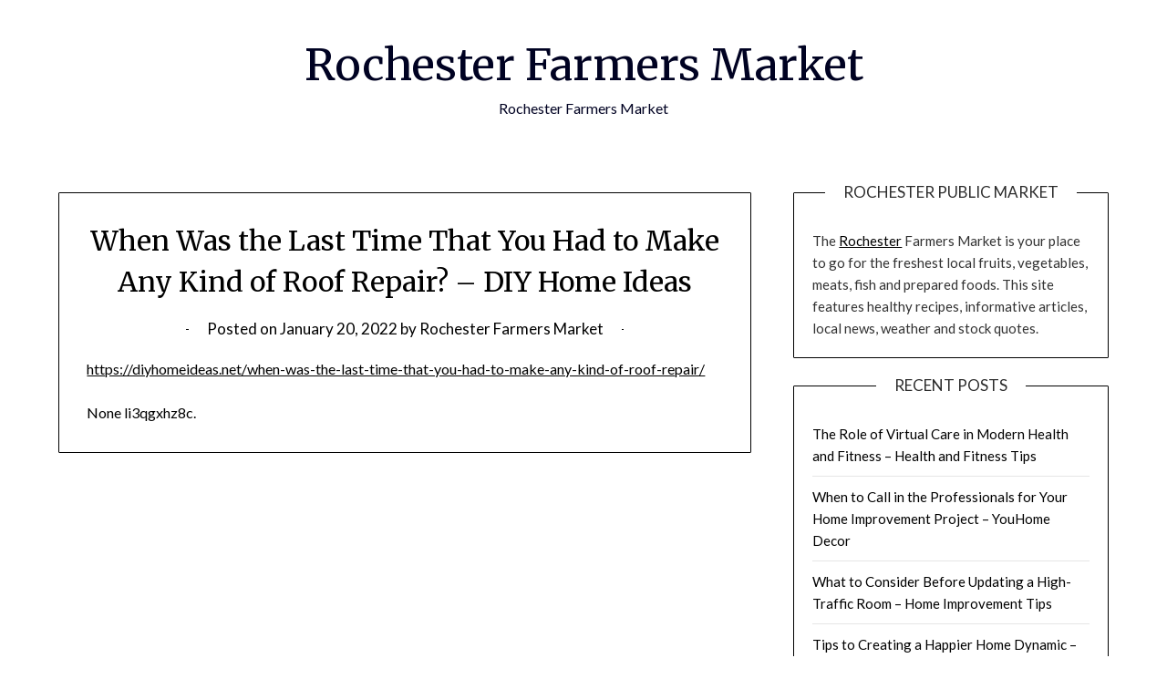

--- FILE ---
content_type: text/html; charset=UTF-8
request_url: https://rochesterfarmersmarket.net/when-was-the-last-time-that-you-had-to-make-any-kind-of-roof-repair-diy-home-ideas/
body_size: 10151
content:
<!doctype html>
<html lang="en-US">
<head>
	<meta charset="UTF-8">
	<meta name="viewport" content="width=device-width, initial-scale=1">
	<link rel="profile" href="http://gmpg.org/xfn/11">
	<meta name='robots' content='index, follow, max-image-preview:large, max-snippet:-1, max-video-preview:-1' />

	<!-- This site is optimized with the Yoast SEO plugin v26.8-RC7 - https://yoast.com/product/yoast-seo-wordpress/ -->
	<title>When Was the Last Time That You Had to Make Any Kind of Roof Repair? - DIY Home Ideas - Rochester Farmers Market</title>
	<link rel="canonical" href="https://rochesterfarmersmarket.net/when-was-the-last-time-that-you-had-to-make-any-kind-of-roof-repair-diy-home-ideas/" />
	<meta property="og:locale" content="en_US" />
	<meta property="og:type" content="article" />
	<meta property="og:title" content="When Was the Last Time That You Had to Make Any Kind of Roof Repair? - DIY Home Ideas - Rochester Farmers Market" />
	<meta property="og:description" content="https://diyhomeideas.net/when-was-the-last-time-that-you-had-to-make-any-kind-of-roof-repair/ None li3qgxhz8c." />
	<meta property="og:url" content="https://rochesterfarmersmarket.net/when-was-the-last-time-that-you-had-to-make-any-kind-of-roof-repair-diy-home-ideas/" />
	<meta property="og:site_name" content="Rochester Farmers Market" />
	<meta property="article:published_time" content="2022-01-20T05:59:36+00:00" />
	<meta name="author" content="Rochester Farmers Market" />
	<meta name="twitter:card" content="summary_large_image" />
	<meta name="twitter:label1" content="Written by" />
	<meta name="twitter:data1" content="Rochester Farmers Market" />
	<script type="application/ld+json" class="yoast-schema-graph">{"@context":"https://schema.org","@graph":[{"@type":"Article","@id":"https://rochesterfarmersmarket.net/when-was-the-last-time-that-you-had-to-make-any-kind-of-roof-repair-diy-home-ideas/#article","isPartOf":{"@id":"https://rochesterfarmersmarket.net/when-was-the-last-time-that-you-had-to-make-any-kind-of-roof-repair-diy-home-ideas/"},"author":{"name":"Rochester Farmers Market","@id":"https://rochesterfarmersmarket.net/#/schema/person/d2fa623453d668f34f3e7d50892a67a0"},"headline":"When Was the Last Time That You Had to Make Any Kind of Roof Repair? &#8211; DIY Home Ideas","datePublished":"2022-01-20T05:59:36+00:00","mainEntityOfPage":{"@id":"https://rochesterfarmersmarket.net/when-was-the-last-time-that-you-had-to-make-any-kind-of-roof-repair-diy-home-ideas/"},"wordCount":27,"articleSection":["Home"],"inLanguage":"en-US"},{"@type":"WebPage","@id":"https://rochesterfarmersmarket.net/when-was-the-last-time-that-you-had-to-make-any-kind-of-roof-repair-diy-home-ideas/","url":"https://rochesterfarmersmarket.net/when-was-the-last-time-that-you-had-to-make-any-kind-of-roof-repair-diy-home-ideas/","name":"When Was the Last Time That You Had to Make Any Kind of Roof Repair? - DIY Home Ideas - Rochester Farmers Market","isPartOf":{"@id":"https://rochesterfarmersmarket.net/#website"},"datePublished":"2022-01-20T05:59:36+00:00","author":{"@id":"https://rochesterfarmersmarket.net/#/schema/person/d2fa623453d668f34f3e7d50892a67a0"},"breadcrumb":{"@id":"https://rochesterfarmersmarket.net/when-was-the-last-time-that-you-had-to-make-any-kind-of-roof-repair-diy-home-ideas/#breadcrumb"},"inLanguage":"en-US","potentialAction":[{"@type":"ReadAction","target":["https://rochesterfarmersmarket.net/when-was-the-last-time-that-you-had-to-make-any-kind-of-roof-repair-diy-home-ideas/"]}]},{"@type":"BreadcrumbList","@id":"https://rochesterfarmersmarket.net/when-was-the-last-time-that-you-had-to-make-any-kind-of-roof-repair-diy-home-ideas/#breadcrumb","itemListElement":[{"@type":"ListItem","position":1,"name":"Home","item":"https://rochesterfarmersmarket.net/"},{"@type":"ListItem","position":2,"name":"When Was the Last Time That You Had to Make Any Kind of Roof Repair? &#8211; DIY Home Ideas"}]},{"@type":"WebSite","@id":"https://rochesterfarmersmarket.net/#website","url":"https://rochesterfarmersmarket.net/","name":"Rochester Farmers Market","description":"Rochester Farmers Market","potentialAction":[{"@type":"SearchAction","target":{"@type":"EntryPoint","urlTemplate":"https://rochesterfarmersmarket.net/?s={search_term_string}"},"query-input":{"@type":"PropertyValueSpecification","valueRequired":true,"valueName":"search_term_string"}}],"inLanguage":"en-US"},{"@type":"Person","@id":"https://rochesterfarmersmarket.net/#/schema/person/d2fa623453d668f34f3e7d50892a67a0","name":"Rochester Farmers Market","image":{"@type":"ImageObject","inLanguage":"en-US","@id":"https://rochesterfarmersmarket.net/#/schema/person/image/","url":"https://secure.gravatar.com/avatar/9baecf92bae6639a4e61738fb5c8b53b063b214f232b91bd950a7b295f0cd154?s=96&d=wavatar&r=g","contentUrl":"https://secure.gravatar.com/avatar/9baecf92bae6639a4e61738fb5c8b53b063b214f232b91bd950a7b295f0cd154?s=96&d=wavatar&r=g","caption":"Rochester Farmers Market"},"url":"https://rochesterfarmersmarket.net/author/rochester-farmers-market/"}]}</script>
	<!-- / Yoast SEO plugin. -->


<link rel='dns-prefetch' href='//fonts.googleapis.com' />
<link rel="alternate" type="application/rss+xml" title="Rochester Farmers Market &raquo; Feed" href="https://rochesterfarmersmarket.net/feed/" />
<link rel="alternate" type="application/rss+xml" title="Rochester Farmers Market &raquo; Comments Feed" href="https://rochesterfarmersmarket.net/comments/feed/" />
<link rel="alternate" type="application/rss+xml" title="Rochester Farmers Market &raquo; When Was the Last Time That You Had to Make Any Kind of Roof Repair? &#8211; DIY Home Ideas Comments Feed" href="https://rochesterfarmersmarket.net/when-was-the-last-time-that-you-had-to-make-any-kind-of-roof-repair-diy-home-ideas/feed/" />
<link rel="alternate" title="oEmbed (JSON)" type="application/json+oembed" href="https://rochesterfarmersmarket.net/wp-json/oembed/1.0/embed?url=https%3A%2F%2Frochesterfarmersmarket.net%2Fwhen-was-the-last-time-that-you-had-to-make-any-kind-of-roof-repair-diy-home-ideas%2F" />
<link rel="alternate" title="oEmbed (XML)" type="text/xml+oembed" href="https://rochesterfarmersmarket.net/wp-json/oembed/1.0/embed?url=https%3A%2F%2Frochesterfarmersmarket.net%2Fwhen-was-the-last-time-that-you-had-to-make-any-kind-of-roof-repair-diy-home-ideas%2F&#038;format=xml" />
<style id='wp-img-auto-sizes-contain-inline-css' type='text/css'>
img:is([sizes=auto i],[sizes^="auto," i]){contain-intrinsic-size:3000px 1500px}
/*# sourceURL=wp-img-auto-sizes-contain-inline-css */
</style>
<style id='wp-emoji-styles-inline-css' type='text/css'>

	img.wp-smiley, img.emoji {
		display: inline !important;
		border: none !important;
		box-shadow: none !important;
		height: 1em !important;
		width: 1em !important;
		margin: 0 0.07em !important;
		vertical-align: -0.1em !important;
		background: none !important;
		padding: 0 !important;
	}
/*# sourceURL=wp-emoji-styles-inline-css */
</style>
<style id='wp-block-library-inline-css' type='text/css'>
:root{--wp-block-synced-color:#7a00df;--wp-block-synced-color--rgb:122,0,223;--wp-bound-block-color:var(--wp-block-synced-color);--wp-editor-canvas-background:#ddd;--wp-admin-theme-color:#007cba;--wp-admin-theme-color--rgb:0,124,186;--wp-admin-theme-color-darker-10:#006ba1;--wp-admin-theme-color-darker-10--rgb:0,107,160.5;--wp-admin-theme-color-darker-20:#005a87;--wp-admin-theme-color-darker-20--rgb:0,90,135;--wp-admin-border-width-focus:2px}@media (min-resolution:192dpi){:root{--wp-admin-border-width-focus:1.5px}}.wp-element-button{cursor:pointer}:root .has-very-light-gray-background-color{background-color:#eee}:root .has-very-dark-gray-background-color{background-color:#313131}:root .has-very-light-gray-color{color:#eee}:root .has-very-dark-gray-color{color:#313131}:root .has-vivid-green-cyan-to-vivid-cyan-blue-gradient-background{background:linear-gradient(135deg,#00d084,#0693e3)}:root .has-purple-crush-gradient-background{background:linear-gradient(135deg,#34e2e4,#4721fb 50%,#ab1dfe)}:root .has-hazy-dawn-gradient-background{background:linear-gradient(135deg,#faaca8,#dad0ec)}:root .has-subdued-olive-gradient-background{background:linear-gradient(135deg,#fafae1,#67a671)}:root .has-atomic-cream-gradient-background{background:linear-gradient(135deg,#fdd79a,#004a59)}:root .has-nightshade-gradient-background{background:linear-gradient(135deg,#330968,#31cdcf)}:root .has-midnight-gradient-background{background:linear-gradient(135deg,#020381,#2874fc)}:root{--wp--preset--font-size--normal:16px;--wp--preset--font-size--huge:42px}.has-regular-font-size{font-size:1em}.has-larger-font-size{font-size:2.625em}.has-normal-font-size{font-size:var(--wp--preset--font-size--normal)}.has-huge-font-size{font-size:var(--wp--preset--font-size--huge)}.has-text-align-center{text-align:center}.has-text-align-left{text-align:left}.has-text-align-right{text-align:right}.has-fit-text{white-space:nowrap!important}#end-resizable-editor-section{display:none}.aligncenter{clear:both}.items-justified-left{justify-content:flex-start}.items-justified-center{justify-content:center}.items-justified-right{justify-content:flex-end}.items-justified-space-between{justify-content:space-between}.screen-reader-text{border:0;clip-path:inset(50%);height:1px;margin:-1px;overflow:hidden;padding:0;position:absolute;width:1px;word-wrap:normal!important}.screen-reader-text:focus{background-color:#ddd;clip-path:none;color:#444;display:block;font-size:1em;height:auto;left:5px;line-height:normal;padding:15px 23px 14px;text-decoration:none;top:5px;width:auto;z-index:100000}html :where(.has-border-color){border-style:solid}html :where([style*=border-top-color]){border-top-style:solid}html :where([style*=border-right-color]){border-right-style:solid}html :where([style*=border-bottom-color]){border-bottom-style:solid}html :where([style*=border-left-color]){border-left-style:solid}html :where([style*=border-width]){border-style:solid}html :where([style*=border-top-width]){border-top-style:solid}html :where([style*=border-right-width]){border-right-style:solid}html :where([style*=border-bottom-width]){border-bottom-style:solid}html :where([style*=border-left-width]){border-left-style:solid}html :where(img[class*=wp-image-]){height:auto;max-width:100%}:where(figure){margin:0 0 1em}html :where(.is-position-sticky){--wp-admin--admin-bar--position-offset:var(--wp-admin--admin-bar--height,0px)}@media screen and (max-width:600px){html :where(.is-position-sticky){--wp-admin--admin-bar--position-offset:0px}}

/*# sourceURL=wp-block-library-inline-css */
</style><style id='global-styles-inline-css' type='text/css'>
:root{--wp--preset--aspect-ratio--square: 1;--wp--preset--aspect-ratio--4-3: 4/3;--wp--preset--aspect-ratio--3-4: 3/4;--wp--preset--aspect-ratio--3-2: 3/2;--wp--preset--aspect-ratio--2-3: 2/3;--wp--preset--aspect-ratio--16-9: 16/9;--wp--preset--aspect-ratio--9-16: 9/16;--wp--preset--color--black: #000000;--wp--preset--color--cyan-bluish-gray: #abb8c3;--wp--preset--color--white: #ffffff;--wp--preset--color--pale-pink: #f78da7;--wp--preset--color--vivid-red: #cf2e2e;--wp--preset--color--luminous-vivid-orange: #ff6900;--wp--preset--color--luminous-vivid-amber: #fcb900;--wp--preset--color--light-green-cyan: #7bdcb5;--wp--preset--color--vivid-green-cyan: #00d084;--wp--preset--color--pale-cyan-blue: #8ed1fc;--wp--preset--color--vivid-cyan-blue: #0693e3;--wp--preset--color--vivid-purple: #9b51e0;--wp--preset--gradient--vivid-cyan-blue-to-vivid-purple: linear-gradient(135deg,rgb(6,147,227) 0%,rgb(155,81,224) 100%);--wp--preset--gradient--light-green-cyan-to-vivid-green-cyan: linear-gradient(135deg,rgb(122,220,180) 0%,rgb(0,208,130) 100%);--wp--preset--gradient--luminous-vivid-amber-to-luminous-vivid-orange: linear-gradient(135deg,rgb(252,185,0) 0%,rgb(255,105,0) 100%);--wp--preset--gradient--luminous-vivid-orange-to-vivid-red: linear-gradient(135deg,rgb(255,105,0) 0%,rgb(207,46,46) 100%);--wp--preset--gradient--very-light-gray-to-cyan-bluish-gray: linear-gradient(135deg,rgb(238,238,238) 0%,rgb(169,184,195) 100%);--wp--preset--gradient--cool-to-warm-spectrum: linear-gradient(135deg,rgb(74,234,220) 0%,rgb(151,120,209) 20%,rgb(207,42,186) 40%,rgb(238,44,130) 60%,rgb(251,105,98) 80%,rgb(254,248,76) 100%);--wp--preset--gradient--blush-light-purple: linear-gradient(135deg,rgb(255,206,236) 0%,rgb(152,150,240) 100%);--wp--preset--gradient--blush-bordeaux: linear-gradient(135deg,rgb(254,205,165) 0%,rgb(254,45,45) 50%,rgb(107,0,62) 100%);--wp--preset--gradient--luminous-dusk: linear-gradient(135deg,rgb(255,203,112) 0%,rgb(199,81,192) 50%,rgb(65,88,208) 100%);--wp--preset--gradient--pale-ocean: linear-gradient(135deg,rgb(255,245,203) 0%,rgb(182,227,212) 50%,rgb(51,167,181) 100%);--wp--preset--gradient--electric-grass: linear-gradient(135deg,rgb(202,248,128) 0%,rgb(113,206,126) 100%);--wp--preset--gradient--midnight: linear-gradient(135deg,rgb(2,3,129) 0%,rgb(40,116,252) 100%);--wp--preset--font-size--small: 13px;--wp--preset--font-size--medium: 20px;--wp--preset--font-size--large: 36px;--wp--preset--font-size--x-large: 42px;--wp--preset--spacing--20: 0.44rem;--wp--preset--spacing--30: 0.67rem;--wp--preset--spacing--40: 1rem;--wp--preset--spacing--50: 1.5rem;--wp--preset--spacing--60: 2.25rem;--wp--preset--spacing--70: 3.38rem;--wp--preset--spacing--80: 5.06rem;--wp--preset--shadow--natural: 6px 6px 9px rgba(0, 0, 0, 0.2);--wp--preset--shadow--deep: 12px 12px 50px rgba(0, 0, 0, 0.4);--wp--preset--shadow--sharp: 6px 6px 0px rgba(0, 0, 0, 0.2);--wp--preset--shadow--outlined: 6px 6px 0px -3px rgb(255, 255, 255), 6px 6px rgb(0, 0, 0);--wp--preset--shadow--crisp: 6px 6px 0px rgb(0, 0, 0);}:where(.is-layout-flex){gap: 0.5em;}:where(.is-layout-grid){gap: 0.5em;}body .is-layout-flex{display: flex;}.is-layout-flex{flex-wrap: wrap;align-items: center;}.is-layout-flex > :is(*, div){margin: 0;}body .is-layout-grid{display: grid;}.is-layout-grid > :is(*, div){margin: 0;}:where(.wp-block-columns.is-layout-flex){gap: 2em;}:where(.wp-block-columns.is-layout-grid){gap: 2em;}:where(.wp-block-post-template.is-layout-flex){gap: 1.25em;}:where(.wp-block-post-template.is-layout-grid){gap: 1.25em;}.has-black-color{color: var(--wp--preset--color--black) !important;}.has-cyan-bluish-gray-color{color: var(--wp--preset--color--cyan-bluish-gray) !important;}.has-white-color{color: var(--wp--preset--color--white) !important;}.has-pale-pink-color{color: var(--wp--preset--color--pale-pink) !important;}.has-vivid-red-color{color: var(--wp--preset--color--vivid-red) !important;}.has-luminous-vivid-orange-color{color: var(--wp--preset--color--luminous-vivid-orange) !important;}.has-luminous-vivid-amber-color{color: var(--wp--preset--color--luminous-vivid-amber) !important;}.has-light-green-cyan-color{color: var(--wp--preset--color--light-green-cyan) !important;}.has-vivid-green-cyan-color{color: var(--wp--preset--color--vivid-green-cyan) !important;}.has-pale-cyan-blue-color{color: var(--wp--preset--color--pale-cyan-blue) !important;}.has-vivid-cyan-blue-color{color: var(--wp--preset--color--vivid-cyan-blue) !important;}.has-vivid-purple-color{color: var(--wp--preset--color--vivid-purple) !important;}.has-black-background-color{background-color: var(--wp--preset--color--black) !important;}.has-cyan-bluish-gray-background-color{background-color: var(--wp--preset--color--cyan-bluish-gray) !important;}.has-white-background-color{background-color: var(--wp--preset--color--white) !important;}.has-pale-pink-background-color{background-color: var(--wp--preset--color--pale-pink) !important;}.has-vivid-red-background-color{background-color: var(--wp--preset--color--vivid-red) !important;}.has-luminous-vivid-orange-background-color{background-color: var(--wp--preset--color--luminous-vivid-orange) !important;}.has-luminous-vivid-amber-background-color{background-color: var(--wp--preset--color--luminous-vivid-amber) !important;}.has-light-green-cyan-background-color{background-color: var(--wp--preset--color--light-green-cyan) !important;}.has-vivid-green-cyan-background-color{background-color: var(--wp--preset--color--vivid-green-cyan) !important;}.has-pale-cyan-blue-background-color{background-color: var(--wp--preset--color--pale-cyan-blue) !important;}.has-vivid-cyan-blue-background-color{background-color: var(--wp--preset--color--vivid-cyan-blue) !important;}.has-vivid-purple-background-color{background-color: var(--wp--preset--color--vivid-purple) !important;}.has-black-border-color{border-color: var(--wp--preset--color--black) !important;}.has-cyan-bluish-gray-border-color{border-color: var(--wp--preset--color--cyan-bluish-gray) !important;}.has-white-border-color{border-color: var(--wp--preset--color--white) !important;}.has-pale-pink-border-color{border-color: var(--wp--preset--color--pale-pink) !important;}.has-vivid-red-border-color{border-color: var(--wp--preset--color--vivid-red) !important;}.has-luminous-vivid-orange-border-color{border-color: var(--wp--preset--color--luminous-vivid-orange) !important;}.has-luminous-vivid-amber-border-color{border-color: var(--wp--preset--color--luminous-vivid-amber) !important;}.has-light-green-cyan-border-color{border-color: var(--wp--preset--color--light-green-cyan) !important;}.has-vivid-green-cyan-border-color{border-color: var(--wp--preset--color--vivid-green-cyan) !important;}.has-pale-cyan-blue-border-color{border-color: var(--wp--preset--color--pale-cyan-blue) !important;}.has-vivid-cyan-blue-border-color{border-color: var(--wp--preset--color--vivid-cyan-blue) !important;}.has-vivid-purple-border-color{border-color: var(--wp--preset--color--vivid-purple) !important;}.has-vivid-cyan-blue-to-vivid-purple-gradient-background{background: var(--wp--preset--gradient--vivid-cyan-blue-to-vivid-purple) !important;}.has-light-green-cyan-to-vivid-green-cyan-gradient-background{background: var(--wp--preset--gradient--light-green-cyan-to-vivid-green-cyan) !important;}.has-luminous-vivid-amber-to-luminous-vivid-orange-gradient-background{background: var(--wp--preset--gradient--luminous-vivid-amber-to-luminous-vivid-orange) !important;}.has-luminous-vivid-orange-to-vivid-red-gradient-background{background: var(--wp--preset--gradient--luminous-vivid-orange-to-vivid-red) !important;}.has-very-light-gray-to-cyan-bluish-gray-gradient-background{background: var(--wp--preset--gradient--very-light-gray-to-cyan-bluish-gray) !important;}.has-cool-to-warm-spectrum-gradient-background{background: var(--wp--preset--gradient--cool-to-warm-spectrum) !important;}.has-blush-light-purple-gradient-background{background: var(--wp--preset--gradient--blush-light-purple) !important;}.has-blush-bordeaux-gradient-background{background: var(--wp--preset--gradient--blush-bordeaux) !important;}.has-luminous-dusk-gradient-background{background: var(--wp--preset--gradient--luminous-dusk) !important;}.has-pale-ocean-gradient-background{background: var(--wp--preset--gradient--pale-ocean) !important;}.has-electric-grass-gradient-background{background: var(--wp--preset--gradient--electric-grass) !important;}.has-midnight-gradient-background{background: var(--wp--preset--gradient--midnight) !important;}.has-small-font-size{font-size: var(--wp--preset--font-size--small) !important;}.has-medium-font-size{font-size: var(--wp--preset--font-size--medium) !important;}.has-large-font-size{font-size: var(--wp--preset--font-size--large) !important;}.has-x-large-font-size{font-size: var(--wp--preset--font-size--x-large) !important;}
/*# sourceURL=global-styles-inline-css */
</style>

<style id='classic-theme-styles-inline-css' type='text/css'>
/*! This file is auto-generated */
.wp-block-button__link{color:#fff;background-color:#32373c;border-radius:9999px;box-shadow:none;text-decoration:none;padding:calc(.667em + 2px) calc(1.333em + 2px);font-size:1.125em}.wp-block-file__button{background:#32373c;color:#fff;text-decoration:none}
/*# sourceURL=/wp-includes/css/classic-themes.min.css */
</style>
<link rel='stylesheet' id='font-awesome-css' href='https://rochesterfarmersmarket.net/wp-content/themes/personalblogily/css/font-awesome.min.css?ver=6.9' type='text/css' media='all' />
<link rel='stylesheet' id='personalblogily-style-css' href='https://rochesterfarmersmarket.net/wp-content/themes/personalblogily/style.css?ver=6.9' type='text/css' media='all' />
<link rel='stylesheet' id='personalblogily-google-fonts-css' href='//fonts.googleapis.com/css?family=Lato%3A300%2C400%2C700%2C900%7CMerriweather%3A400%2C700&#038;ver=6.9' type='text/css' media='all' />
<script type="text/javascript" src="https://rochesterfarmersmarket.net/wp-includes/js/jquery/jquery.min.js?ver=3.7.1" id="jquery-core-js"></script>
<script type="text/javascript" src="https://rochesterfarmersmarket.net/wp-includes/js/jquery/jquery-migrate.min.js?ver=3.4.1" id="jquery-migrate-js"></script>
<link rel="https://api.w.org/" href="https://rochesterfarmersmarket.net/wp-json/" /><link rel="alternate" title="JSON" type="application/json" href="https://rochesterfarmersmarket.net/wp-json/wp/v2/posts/1248" /><link rel="EditURI" type="application/rsd+xml" title="RSD" href="https://rochesterfarmersmarket.net/xmlrpc.php?rsd" />
<meta name="generator" content="WordPress 6.9" />
<link rel='shortlink' href='https://rochesterfarmersmarket.net/?p=1248' />
<link rel="pingback" href="https://rochesterfarmersmarket.net/xmlrpc.php">
		<style type="text/css">
		body, .site, .swidgets-wrap h3, .post-data-text { background: ; }
		.site-title a, .site-description { color: ; }
		.sheader { background-color: ; }
		.super-menu, #smobile-menu, .primary-menu, .primary-menu ul li ul.children, .primary-menu ul li ul.sub-menu { background-color: ; }
		.main-navigation ul li a, .main-navigation ul li .sub-arrow, .super-menu .toggle-mobile-menu, .mobile-menu-active .smenu-hide { color: ; }
		#smobile-menu.show .main-navigation ul ul.children.active, #smobile-menu.show .main-navigation ul ul.sub-menu.active, #smobile-menu.show .main-navigation ul li, .smenu-hide.toggle-mobile-menu.menu-toggle, #smobile-menu.show .main-navigation ul li, .primary-menu ul li ul.children li, .primary-menu ul li ul.sub-menu li { border-color: ; border-bottom-color: ; }
		#secondary .widget h3, #secondary .widget h3 a, #secondary .widget h4, #secondary .widget h1, #secondary .widget h2, #secondary .widget h5, #secondary .widget h6 { color: ; }
		#secondary .widget a, #secondary a, #secondary .widget li a , #secondary span.sub-arrow{ color: ; }
		#secondary, #secondary .widget, #secondary .widget p, #secondary .widget li, .widget time.rpwe-time.published { color: ; }
		#secondary .swidgets-wrap, #secondary .widget ul li, .featured-sidebar .search-field { border-color: ; }
		.site-info, .footer-column-three input.search-submit, .footer-column-three p, .footer-column-three li, .footer-column-three td, .footer-column-three th, .footer-column-three caption { color: ; }
		.footer-column-three h3, .footer-column-three h4, .footer-column-three h5, .footer-column-three h6, .footer-column-three h1, .footer-column-three h2, .footer-column-three h4, .footer-column-three h3 a { color: ; }
		.footer-column-three a, .footer-column-three li a, .footer-column-three .widget a, .footer-column-three .sub-arrow { color: ; }
		.footer-column-three h3:after { background: ; }
		.site-info, .widget ul li, .footer-column-three input.search-field, .footer-column-three input.search-submit { border-color: ; }
		.site-footer { background-color: ; }
		.archive .page-header h1, .blogposts-list h2 a, .blogposts-list h2 a:hover, .blogposts-list h2 a:active, .search-results h1.page-title { color: ; }
		.blogposts-list .post-data-text, .blogposts-list .post-data-text a{ color: ; }
		.blogposts-list p { color: ; }
		.page-numbers li a, .blogposts-list .blogpost-button { background: ; }
		.page-numbers li a, .blogposts-list .blogpost-button, span.page-numbers.dots, .page-numbers.current, .page-numbers li a:hover { color: ; }
		.archive .page-header h1, .search-results h1.page-title, .blogposts-list.fbox, span.page-numbers.dots, .page-numbers li a, .page-numbers.current { border-color: ; }
		.blogposts-list .post-data-divider { background: ; }
		.page .comments-area .comment-author, .page .comments-area .comment-author a, .page .comments-area .comments-title, .page .content-area h1, .page .content-area h2, .page .content-area h3, .page .content-area h4, .page .content-area h5, .page .content-area h6, .page .content-area th, .single  .comments-area .comment-author, .single .comments-area .comment-author a, .single .comments-area .comments-title, .single .content-area h1, .single .content-area h2, .single .content-area h3, .single .content-area h4, .single .content-area h5, .single .content-area h6, .single .content-area th, .search-no-results h1, .error404 h1 { color: ; }
		.single .post-data-text, .page .post-data-text, .page .post-data-text a, .single .post-data-text a, .comments-area .comment-meta .comment-metadata a { color: ; }
		.page .content-area p, .page article, .page .content-area table, .page .content-area dd, .page .content-area dt, .page .content-area address, .page .content-area .entry-content, .page .content-area li, .page .content-area ol, .single .content-area p, .single article, .single .content-area table, .single .content-area dd, .single .content-area dt, .single .content-area address, .single .entry-content, .single .content-area li, .single .content-area ol, .search-no-results .page-content p { color: ; }
		.single .entry-content a, .page .entry-content a, .comment-content a, .comments-area .reply a, .logged-in-as a, .comments-area .comment-respond a { color: ; }
		.comments-area p.form-submit input { background: ; }
		.error404 .page-content p, .error404 input.search-submit, .search-no-results input.search-submit { color: ; }
		.page .comments-area, .page article.fbox, .page article tr, .page .comments-area ol.comment-list ol.children li, .page .comments-area ol.comment-list .comment, .single .comments-area, .single article.fbox, .single article tr, .comments-area ol.comment-list ol.children li, .comments-area ol.comment-list .comment, .error404 main#main, .error404 .search-form label, .search-no-results .search-form label, .error404 input.search-submit, .search-no-results input.search-submit, .error404 main#main, .search-no-results section.fbox.no-results.not-found{ border-color: ; }
		.single .post-data-divider, .page .post-data-divider { background: ; }
		.single .comments-area p.form-submit input, .page .comments-area p.form-submit input { color: ; }



		</style>
		</head>

<body class="wp-singular post-template-default single single-post postid-1248 single-format-standard wp-theme-personalblogily masthead-fixed">
	 
    
<a class="skip-link screen-reader-text" href="#content">Skip to content</a>


	<div id="page" class="site">

		<header id="masthead" class="sheader site-header clearfix">
			<div class="content-wrap">

				
			<div class="site-branding">

							<p class="site-title"><a href="https://rochesterfarmersmarket.net/" rel="home">Rochester Farmers Market</a></p>
						<p class="site-description">Rochester Farmers Market</p>
			
		</div><!-- .site-branding -->

		
	</div>
	<nav id="primary-site-navigation" class="primary-menu main-navigation clearfix">

		<a href="#" id="pull" class="smenu-hide toggle-mobile-menu menu-toggle" aria-controls="secondary-menu" aria-expanded="false">Menu</a>

		<div class="content-wrap text-center">
			<div class="center-main-menu">
				<div id="primary-menu" class="pmenu"></div>
				</div>
			</div>

		</nav><!-- #primary-site-navigation -->

		<div class="super-menu clearfix">
			<div class="super-menu-inner">
				<a href="#" id="pull" class="toggle-mobile-menu menu-toggle" aria-controls="secondary-menu" aria-expanded="false">Menu</a>
			</div>
		</div>

		<div id="mobile-menu-overlay"></div>

	</header><!-- #masthead -->

	<div id="content" class="site-content clearfix">
		<div class="content-wrap">

	<div id="primary" class="featured-content content-area">
		<main id="main" class="site-main">

		
<article id="post-1248" class="posts-entry fbox post-1248 post type-post status-publish format-standard hentry category-home">
			<header class="entry-header">
		<h1 class="entry-title">When Was the Last Time That You Had to Make Any Kind of Roof Repair? &#8211; DIY Home Ideas</h1>		<div class="entry-meta">
			<div class="blog-data-wrapper">
				<div class="post-data-divider"></div>
				<div class="post-data-positioning">
					<div class="post-data-text">
						<span class="posted-on">Posted on <a href="https://rochesterfarmersmarket.net/when-was-the-last-time-that-you-had-to-make-any-kind-of-roof-repair-diy-home-ideas/" rel="bookmark"><time class="entry-date published updated" datetime="2022-01-20T05:59:36+00:00">January 20, 2022</time></a></span><span class="byline"> by <span class="author vcard"><a class="url fn n" href="https://rochesterfarmersmarket.net/author/rochester-farmers-market/">Rochester Farmers Market</a></span></span>					</div>
				</div>
			</div>
		</div><!-- .entry-meta -->
			</header><!-- .entry-header -->

	<div class="entry-content">
		<p><a href='https://diyhomeideas.net/when-was-the-last-time-that-you-had-to-make-any-kind-of-roof-repair/'>https://diyhomeideas.net/when-was-the-last-time-that-you-had-to-make-any-kind-of-roof-repair/</a> </p>
<p> None li3qgxhz8c.</p>

			</div><!-- .entry-content -->
</article><!-- #post-1248 -->

		</main><!-- #main -->
	</div><!-- #primary -->


<aside id="secondary" class="featured-sidebar widget-area">
	<section id="text-3" class="fbox swidgets-wrap widget widget_text"><div class="swidget"><div class="sidebar-title-border"><h3 class="widget-title">Rochester Public Market</h3></div></div>			<div class="textwidget">The <a href="http://rocville.com">Rochester</a> Farmers Market is your place to go for the freshest local fruits, vegetables, meats, fish and prepared foods. This site features healthy recipes, informative articles, local news, weather and stock quotes.</div>
		</section>
		<section id="recent-posts-3" class="fbox swidgets-wrap widget widget_recent_entries">
		<div class="swidget"><div class="sidebar-title-border"><h3 class="widget-title">Recent Posts</h3></div></div>
		<ul>
											<li>
					<a href="https://rochesterfarmersmarket.net/the-role-of-virtual-care-in-modern-health-and-fitness-health-and-fitness-tips/">The Role of Virtual Care in Modern Health and Fitness &#8211; Health and Fitness Tips</a>
									</li>
											<li>
					<a href="https://rochesterfarmersmarket.net/when-to-call-in-the-professionals-for-your-home-improvement-project-youhome-decor/">When to Call in the Professionals for Your Home Improvement Project &#8211; YouHome Decor</a>
									</li>
											<li>
					<a href="https://rochesterfarmersmarket.net/what-to-consider-before-updating-a-high-traffic-room-home-improvement-tips/">What to Consider Before Updating a High-Traffic Room &#8211; Home Improvement Tips</a>
									</li>
											<li>
					<a href="https://rochesterfarmersmarket.net/tips-to-creating-a-happier-home-dynamic-the-calm-household/">Tips to Creating a Happier Home Dynamic &#8211; The Calm Household</a>
									</li>
											<li>
					<a href="https://rochesterfarmersmarket.net/benefits-of-hiring-a-business-attorney-lawyers-incorporated/">Benefits of Hiring a Business Attorney &#8211; Lawyers Incorporated</a>
									</li>
					</ul>

		</section><section id="calendar-2" class="fbox swidgets-wrap widget widget_calendar"><div id="calendar_wrap" class="calendar_wrap"><table id="wp-calendar" class="wp-calendar-table">
	<caption>January 2026</caption>
	<thead>
	<tr>
		<th scope="col" aria-label="Monday">M</th>
		<th scope="col" aria-label="Tuesday">T</th>
		<th scope="col" aria-label="Wednesday">W</th>
		<th scope="col" aria-label="Thursday">T</th>
		<th scope="col" aria-label="Friday">F</th>
		<th scope="col" aria-label="Saturday">S</th>
		<th scope="col" aria-label="Sunday">S</th>
	</tr>
	</thead>
	<tbody>
	<tr>
		<td colspan="3" class="pad">&nbsp;</td><td><a href="https://rochesterfarmersmarket.net/2026/01/01/" aria-label="Posts published on January 1, 2026">1</a></td><td>2</td><td>3</td><td>4</td>
	</tr>
	<tr>
		<td>5</td><td>6</td><td>7</td><td>8</td><td>9</td><td>10</td><td>11</td>
	</tr>
	<tr>
		<td>12</td><td><a href="https://rochesterfarmersmarket.net/2026/01/13/" aria-label="Posts published on January 13, 2026">13</a></td><td><a href="https://rochesterfarmersmarket.net/2026/01/14/" aria-label="Posts published on January 14, 2026">14</a></td><td><a href="https://rochesterfarmersmarket.net/2026/01/15/" aria-label="Posts published on January 15, 2026">15</a></td><td><a href="https://rochesterfarmersmarket.net/2026/01/16/" aria-label="Posts published on January 16, 2026">16</a></td><td><a href="https://rochesterfarmersmarket.net/2026/01/17/" aria-label="Posts published on January 17, 2026">17</a></td><td>18</td>
	</tr>
	<tr>
		<td>19</td><td><a href="https://rochesterfarmersmarket.net/2026/01/20/" aria-label="Posts published on January 20, 2026">20</a></td><td><a href="https://rochesterfarmersmarket.net/2026/01/21/" aria-label="Posts published on January 21, 2026">21</a></td><td id="today">22</td><td>23</td><td>24</td><td>25</td>
	</tr>
	<tr>
		<td>26</td><td>27</td><td>28</td><td>29</td><td>30</td><td>31</td>
		<td class="pad" colspan="1">&nbsp;</td>
	</tr>
	</tbody>
	</table><nav aria-label="Previous and next months" class="wp-calendar-nav">
		<span class="wp-calendar-nav-prev"><a href="https://rochesterfarmersmarket.net/2025/12/">&laquo; Dec</a></span>
		<span class="pad">&nbsp;</span>
		<span class="wp-calendar-nav-next">&nbsp;</span>
	</nav></div></section><section id="archives-3" class="fbox swidgets-wrap widget widget_archive"><div class="swidget"><div class="sidebar-title-border"><h3 class="widget-title">Archives</h3></div></div>		<label class="screen-reader-text" for="archives-dropdown-3">Archives</label>
		<select id="archives-dropdown-3" name="archive-dropdown">
			
			<option value="">Select Month</option>
				<option value='https://rochesterfarmersmarket.net/2026/01/'> January 2026 </option>
	<option value='https://rochesterfarmersmarket.net/2025/12/'> December 2025 </option>
	<option value='https://rochesterfarmersmarket.net/2025/11/'> November 2025 </option>
	<option value='https://rochesterfarmersmarket.net/2025/10/'> October 2025 </option>
	<option value='https://rochesterfarmersmarket.net/2025/09/'> September 2025 </option>
	<option value='https://rochesterfarmersmarket.net/2025/08/'> August 2025 </option>
	<option value='https://rochesterfarmersmarket.net/2025/07/'> July 2025 </option>
	<option value='https://rochesterfarmersmarket.net/2025/06/'> June 2025 </option>
	<option value='https://rochesterfarmersmarket.net/2025/05/'> May 2025 </option>
	<option value='https://rochesterfarmersmarket.net/2025/04/'> April 2025 </option>
	<option value='https://rochesterfarmersmarket.net/2025/03/'> March 2025 </option>
	<option value='https://rochesterfarmersmarket.net/2025/02/'> February 2025 </option>
	<option value='https://rochesterfarmersmarket.net/2025/01/'> January 2025 </option>
	<option value='https://rochesterfarmersmarket.net/2024/12/'> December 2024 </option>
	<option value='https://rochesterfarmersmarket.net/2024/11/'> November 2024 </option>
	<option value='https://rochesterfarmersmarket.net/2024/10/'> October 2024 </option>
	<option value='https://rochesterfarmersmarket.net/2024/09/'> September 2024 </option>
	<option value='https://rochesterfarmersmarket.net/2024/08/'> August 2024 </option>
	<option value='https://rochesterfarmersmarket.net/2024/07/'> July 2024 </option>
	<option value='https://rochesterfarmersmarket.net/2024/06/'> June 2024 </option>
	<option value='https://rochesterfarmersmarket.net/2024/05/'> May 2024 </option>
	<option value='https://rochesterfarmersmarket.net/2024/04/'> April 2024 </option>
	<option value='https://rochesterfarmersmarket.net/2024/03/'> March 2024 </option>
	<option value='https://rochesterfarmersmarket.net/2024/02/'> February 2024 </option>
	<option value='https://rochesterfarmersmarket.net/2024/01/'> January 2024 </option>
	<option value='https://rochesterfarmersmarket.net/2023/12/'> December 2023 </option>
	<option value='https://rochesterfarmersmarket.net/2023/11/'> November 2023 </option>
	<option value='https://rochesterfarmersmarket.net/2023/10/'> October 2023 </option>
	<option value='https://rochesterfarmersmarket.net/2023/09/'> September 2023 </option>
	<option value='https://rochesterfarmersmarket.net/2023/08/'> August 2023 </option>
	<option value='https://rochesterfarmersmarket.net/2023/07/'> July 2023 </option>
	<option value='https://rochesterfarmersmarket.net/2023/06/'> June 2023 </option>
	<option value='https://rochesterfarmersmarket.net/2023/05/'> May 2023 </option>
	<option value='https://rochesterfarmersmarket.net/2023/04/'> April 2023 </option>
	<option value='https://rochesterfarmersmarket.net/2023/03/'> March 2023 </option>
	<option value='https://rochesterfarmersmarket.net/2023/02/'> February 2023 </option>
	<option value='https://rochesterfarmersmarket.net/2023/01/'> January 2023 </option>
	<option value='https://rochesterfarmersmarket.net/2022/12/'> December 2022 </option>
	<option value='https://rochesterfarmersmarket.net/2022/11/'> November 2022 </option>
	<option value='https://rochesterfarmersmarket.net/2022/10/'> October 2022 </option>
	<option value='https://rochesterfarmersmarket.net/2022/09/'> September 2022 </option>
	<option value='https://rochesterfarmersmarket.net/2022/08/'> August 2022 </option>
	<option value='https://rochesterfarmersmarket.net/2022/07/'> July 2022 </option>
	<option value='https://rochesterfarmersmarket.net/2022/06/'> June 2022 </option>
	<option value='https://rochesterfarmersmarket.net/2022/05/'> May 2022 </option>
	<option value='https://rochesterfarmersmarket.net/2022/04/'> April 2022 </option>
	<option value='https://rochesterfarmersmarket.net/2022/03/'> March 2022 </option>
	<option value='https://rochesterfarmersmarket.net/2022/02/'> February 2022 </option>
	<option value='https://rochesterfarmersmarket.net/2022/01/'> January 2022 </option>
	<option value='https://rochesterfarmersmarket.net/2021/12/'> December 2021 </option>
	<option value='https://rochesterfarmersmarket.net/2021/11/'> November 2021 </option>
	<option value='https://rochesterfarmersmarket.net/2021/10/'> October 2021 </option>
	<option value='https://rochesterfarmersmarket.net/2021/09/'> September 2021 </option>
	<option value='https://rochesterfarmersmarket.net/2021/08/'> August 2021 </option>
	<option value='https://rochesterfarmersmarket.net/2021/07/'> July 2021 </option>
	<option value='https://rochesterfarmersmarket.net/2021/06/'> June 2021 </option>
	<option value='https://rochesterfarmersmarket.net/2021/05/'> May 2021 </option>
	<option value='https://rochesterfarmersmarket.net/2021/04/'> April 2021 </option>
	<option value='https://rochesterfarmersmarket.net/2021/03/'> March 2021 </option>
	<option value='https://rochesterfarmersmarket.net/2021/02/'> February 2021 </option>
	<option value='https://rochesterfarmersmarket.net/2021/01/'> January 2021 </option>
	<option value='https://rochesterfarmersmarket.net/2020/12/'> December 2020 </option>
	<option value='https://rochesterfarmersmarket.net/2020/11/'> November 2020 </option>
	<option value='https://rochesterfarmersmarket.net/2020/10/'> October 2020 </option>
	<option value='https://rochesterfarmersmarket.net/2013/10/'> October 2013 </option>
	<option value='https://rochesterfarmersmarket.net/2013/09/'> September 2013 </option>
	<option value='https://rochesterfarmersmarket.net/2013/07/'> July 2013 </option>
	<option value='https://rochesterfarmersmarket.net/2013/06/'> June 2013 </option>
	<option value='https://rochesterfarmersmarket.net/2013/05/'> May 2013 </option>
	<option value='https://rochesterfarmersmarket.net/2013/04/'> April 2013 </option>
	<option value='https://rochesterfarmersmarket.net/2013/03/'> March 2013 </option>
	<option value='https://rochesterfarmersmarket.net/2013/02/'> February 2013 </option>
	<option value='https://rochesterfarmersmarket.net/2013/01/'> January 2013 </option>

		</select>

			<script type="text/javascript">
/* <![CDATA[ */

( ( dropdownId ) => {
	const dropdown = document.getElementById( dropdownId );
	function onSelectChange() {
		setTimeout( () => {
			if ( 'escape' === dropdown.dataset.lastkey ) {
				return;
			}
			if ( dropdown.value ) {
				document.location.href = dropdown.value;
			}
		}, 250 );
	}
	function onKeyUp( event ) {
		if ( 'Escape' === event.key ) {
			dropdown.dataset.lastkey = 'escape';
		} else {
			delete dropdown.dataset.lastkey;
		}
	}
	function onClick() {
		delete dropdown.dataset.lastkey;
	}
	dropdown.addEventListener( 'keyup', onKeyUp );
	dropdown.addEventListener( 'click', onClick );
	dropdown.addEventListener( 'change', onSelectChange );
})( "archives-dropdown-3" );

//# sourceURL=WP_Widget_Archives%3A%3Awidget
/* ]]> */
</script>
</section></aside><!-- #secondary -->
</div>
</div><!-- #content -->

<footer id="colophon" class="site-footer clearfix">

	<div class="content-wrap">
		
			
			
		</div>

					<div class="site-info">
				&copy;
				2026 
				Rochester Farmers Market 
				<span class="footer-info-right">
					 | Powered by Superbs  <a href="https://superbthemes.com/personalblogily/" rel="nofollow noopener">Personal Blog theme</a> 
					
				</span>
			</div>
		

</footer><!-- #colophon -->
</div><!-- #page -->

<div id="smobile-menu" class="mobile-only"></div>
<div id="mobile-menu-overlay"></div>

<script type="speculationrules">
{"prefetch":[{"source":"document","where":{"and":[{"href_matches":"/*"},{"not":{"href_matches":["/wp-*.php","/wp-admin/*","/wp-content/uploads/*","/wp-content/*","/wp-content/plugins/*","/wp-content/themes/personalblogily/*","/*\\?(.+)"]}},{"not":{"selector_matches":"a[rel~=\"nofollow\"]"}},{"not":{"selector_matches":".no-prefetch, .no-prefetch a"}}]},"eagerness":"conservative"}]}
</script>
<script type="text/javascript" src="https://rochesterfarmersmarket.net/wp-content/themes/personalblogily/js/navigation.js?ver=20170823" id="personalblogily-navigation-js"></script>
<script type="text/javascript" src="https://rochesterfarmersmarket.net/wp-content/themes/personalblogily/js/skip-link-focus-fix.js?ver=20170823" id="personalblogily-skip-link-focus-fix-js"></script>
<script type="text/javascript" src="https://rochesterfarmersmarket.net/wp-content/themes/personalblogily/js/script.js?ver=20160720" id="personalblogily-script-js"></script>
<script type="text/javascript" src="https://rochesterfarmersmarket.net/wp-content/themes/personalblogily/js/jquery.flexslider.js?ver=20150423" id="personalblogily-flexslider-js"></script>
<script type="text/javascript" src="https://rochesterfarmersmarket.net/wp-content/themes/personalblogily/js/accessibility.js?ver=20160720" id="blogrid-accessibility-js"></script>
<script id="wp-emoji-settings" type="application/json">
{"baseUrl":"https://s.w.org/images/core/emoji/17.0.2/72x72/","ext":".png","svgUrl":"https://s.w.org/images/core/emoji/17.0.2/svg/","svgExt":".svg","source":{"concatemoji":"https://rochesterfarmersmarket.net/wp-includes/js/wp-emoji-release.min.js?ver=6.9"}}
</script>
<script type="module">
/* <![CDATA[ */
/*! This file is auto-generated */
const a=JSON.parse(document.getElementById("wp-emoji-settings").textContent),o=(window._wpemojiSettings=a,"wpEmojiSettingsSupports"),s=["flag","emoji"];function i(e){try{var t={supportTests:e,timestamp:(new Date).valueOf()};sessionStorage.setItem(o,JSON.stringify(t))}catch(e){}}function c(e,t,n){e.clearRect(0,0,e.canvas.width,e.canvas.height),e.fillText(t,0,0);t=new Uint32Array(e.getImageData(0,0,e.canvas.width,e.canvas.height).data);e.clearRect(0,0,e.canvas.width,e.canvas.height),e.fillText(n,0,0);const a=new Uint32Array(e.getImageData(0,0,e.canvas.width,e.canvas.height).data);return t.every((e,t)=>e===a[t])}function p(e,t){e.clearRect(0,0,e.canvas.width,e.canvas.height),e.fillText(t,0,0);var n=e.getImageData(16,16,1,1);for(let e=0;e<n.data.length;e++)if(0!==n.data[e])return!1;return!0}function u(e,t,n,a){switch(t){case"flag":return n(e,"\ud83c\udff3\ufe0f\u200d\u26a7\ufe0f","\ud83c\udff3\ufe0f\u200b\u26a7\ufe0f")?!1:!n(e,"\ud83c\udde8\ud83c\uddf6","\ud83c\udde8\u200b\ud83c\uddf6")&&!n(e,"\ud83c\udff4\udb40\udc67\udb40\udc62\udb40\udc65\udb40\udc6e\udb40\udc67\udb40\udc7f","\ud83c\udff4\u200b\udb40\udc67\u200b\udb40\udc62\u200b\udb40\udc65\u200b\udb40\udc6e\u200b\udb40\udc67\u200b\udb40\udc7f");case"emoji":return!a(e,"\ud83e\u1fac8")}return!1}function f(e,t,n,a){let r;const o=(r="undefined"!=typeof WorkerGlobalScope&&self instanceof WorkerGlobalScope?new OffscreenCanvas(300,150):document.createElement("canvas")).getContext("2d",{willReadFrequently:!0}),s=(o.textBaseline="top",o.font="600 32px Arial",{});return e.forEach(e=>{s[e]=t(o,e,n,a)}),s}function r(e){var t=document.createElement("script");t.src=e,t.defer=!0,document.head.appendChild(t)}a.supports={everything:!0,everythingExceptFlag:!0},new Promise(t=>{let n=function(){try{var e=JSON.parse(sessionStorage.getItem(o));if("object"==typeof e&&"number"==typeof e.timestamp&&(new Date).valueOf()<e.timestamp+604800&&"object"==typeof e.supportTests)return e.supportTests}catch(e){}return null}();if(!n){if("undefined"!=typeof Worker&&"undefined"!=typeof OffscreenCanvas&&"undefined"!=typeof URL&&URL.createObjectURL&&"undefined"!=typeof Blob)try{var e="postMessage("+f.toString()+"("+[JSON.stringify(s),u.toString(),c.toString(),p.toString()].join(",")+"));",a=new Blob([e],{type:"text/javascript"});const r=new Worker(URL.createObjectURL(a),{name:"wpTestEmojiSupports"});return void(r.onmessage=e=>{i(n=e.data),r.terminate(),t(n)})}catch(e){}i(n=f(s,u,c,p))}t(n)}).then(e=>{for(const n in e)a.supports[n]=e[n],a.supports.everything=a.supports.everything&&a.supports[n],"flag"!==n&&(a.supports.everythingExceptFlag=a.supports.everythingExceptFlag&&a.supports[n]);var t;a.supports.everythingExceptFlag=a.supports.everythingExceptFlag&&!a.supports.flag,a.supports.everything||((t=a.source||{}).concatemoji?r(t.concatemoji):t.wpemoji&&t.twemoji&&(r(t.twemoji),r(t.wpemoji)))});
//# sourceURL=https://rochesterfarmersmarket.net/wp-includes/js/wp-emoji-loader.min.js
/* ]]> */
</script>
</body>
</html>
